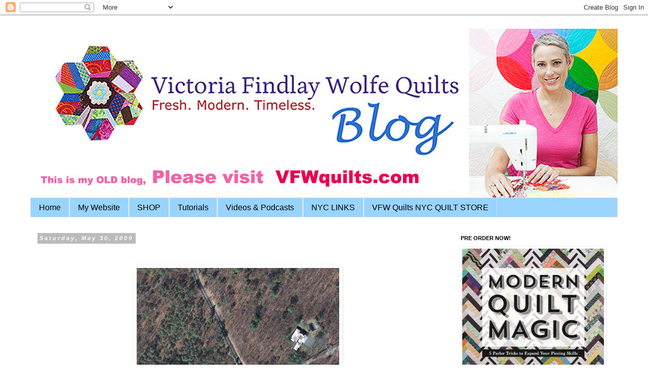

--- FILE ---
content_type: text/html; charset=UTF-8
request_url: https://bumblebeansinc.blogspot.com/2009/05/i-am-here.html?showComment=1243728808958
body_size: 18123
content:
<!DOCTYPE html>
<html class='v2' dir='ltr' lang='en'>
<head>
<link href='https://www.blogger.com/static/v1/widgets/335934321-css_bundle_v2.css' rel='stylesheet' type='text/css'/>
<meta content='width=1100' name='viewport'/>
<meta content='text/html; charset=UTF-8' http-equiv='Content-Type'/>
<meta content='blogger' name='generator'/>
<link href='https://bumblebeansinc.blogspot.com/favicon.ico' rel='icon' type='image/x-icon'/>
<link href='http://bumblebeansinc.blogspot.com/2009/05/i-am-here.html' rel='canonical'/>
<link rel="alternate" type="application/atom+xml" title="V Findlay Wolfe BLOG - Atom" href="https://bumblebeansinc.blogspot.com/feeds/posts/default" />
<link rel="alternate" type="application/rss+xml" title="V Findlay Wolfe BLOG - RSS" href="https://bumblebeansinc.blogspot.com/feeds/posts/default?alt=rss" />
<link rel="service.post" type="application/atom+xml" title="V Findlay Wolfe BLOG - Atom" href="https://www.blogger.com/feeds/1443247585927280557/posts/default" />

<link rel="alternate" type="application/atom+xml" title="V Findlay Wolfe BLOG - Atom" href="https://bumblebeansinc.blogspot.com/feeds/9200359472207173081/comments/default" />
<!--Can't find substitution for tag [blog.ieCssRetrofitLinks]-->
<link href='https://blogger.googleusercontent.com/img/b/R29vZ2xl/AVvXsEgoQGr9qlruKCGcC1c95tSK5kUfppuQJcBC2IkPXyO0dn0tWFXObpu2n-XGdyNe4p8t3woF-FnQTWonzSVpIOEaoDCw_xalExZ5KJZnEwdhwiKdkfnE4s4rLVNc4r1lCFYS4yAfY_oAdr1y/s400/Picture+11.png' rel='image_src'/>
<meta content='http://bumblebeansinc.blogspot.com/2009/05/i-am-here.html' property='og:url'/>
<meta content='V Findlay Wolfe BLOG' property='og:title'/>
<meta content='I am Here. next week I will be here all summer. sigh... yeh! And leaving this , below, behind til fall. When I see the map like this it make...' property='og:description'/>
<meta content='https://blogger.googleusercontent.com/img/b/R29vZ2xl/AVvXsEgoQGr9qlruKCGcC1c95tSK5kUfppuQJcBC2IkPXyO0dn0tWFXObpu2n-XGdyNe4p8t3woF-FnQTWonzSVpIOEaoDCw_xalExZ5KJZnEwdhwiKdkfnE4s4rLVNc4r1lCFYS4yAfY_oAdr1y/w1200-h630-p-k-no-nu/Picture+11.png' property='og:image'/>
<title>V Findlay Wolfe BLOG</title>
<style id='page-skin-1' type='text/css'><!--
/*
-----------------------------------------------
Blogger Template Style
Name:     Simple
Designer: Blogger
URL:      www.blogger.com
----------------------------------------------- */
/* Content
----------------------------------------------- */
body {
font: normal normal 14px Verdana, Geneva, sans-serif;
color: #000000;
background: #ffffff none repeat scroll top left;
padding: 0 0 0 0;
}
html body .region-inner {
min-width: 0;
max-width: 100%;
width: auto;
}
h2 {
font-size: 22px;
}
a:link {
text-decoration:none;
color: #ff32a9;
}
a:visited {
text-decoration:none;
color: #ff32a9;
}
a:hover {
text-decoration:underline;
color: #33aaff;
}
.body-fauxcolumn-outer .fauxcolumn-inner {
background: transparent none repeat scroll top left;
_background-image: none;
}
.body-fauxcolumn-outer .cap-top {
position: absolute;
z-index: 1;
height: 400px;
width: 100%;
}
.body-fauxcolumn-outer .cap-top .cap-left {
width: 100%;
background: transparent none repeat-x scroll top left;
_background-image: none;
}
.content-outer {
-moz-box-shadow: 0 0 0 rgba(0, 0, 0, .15);
-webkit-box-shadow: 0 0 0 rgba(0, 0, 0, .15);
-goog-ms-box-shadow: 0 0 0 #333333;
box-shadow: 0 0 0 rgba(0, 0, 0, .15);
margin-bottom: 1px;
}
.content-inner {
padding: 10px 40px;
}
.content-inner {
background-color: #ffffff;
}
/* Header
----------------------------------------------- */
.header-outer {
background: transparent none repeat-x scroll 0 -400px;
_background-image: none;
}
.Header h1 {
font: normal normal 40px 'Trebuchet MS',Trebuchet,Verdana,sans-serif;
color: #32aaff;
text-shadow: 0 0 0 rgba(0, 0, 0, .2);
}
.Header h1 a {
color: #32aaff;
}
.Header .description {
font-size: 18px;
color: #000000;
}
.header-inner .Header .titlewrapper {
padding: 22px 0;
}
.header-inner .Header .descriptionwrapper {
padding: 0 0;
}
/* Tabs
----------------------------------------------- */
.tabs-inner .section:first-child {
border-top: 0 solid #dddddd;
}
.tabs-inner .section:first-child ul {
margin-top: -1px;
border-top: 1px solid #dddddd;
border-left: 1px solid #dddddd;
border-right: 1px solid #dddddd;
}
.tabs-inner .widget ul {
background: #99d4ff none repeat-x scroll 0 -800px;
_background-image: none;
border-bottom: 1px solid #dddddd;
margin-top: 0;
margin-left: -30px;
margin-right: -30px;
}
.tabs-inner .widget li a {
display: inline-block;
padding: .6em 1em;
font: normal normal 16px Verdana, Geneva, sans-serif;
color: #000000;
border-left: 1px solid #ffffff;
border-right: 1px solid #dddddd;
}
.tabs-inner .widget li:first-child a {
border-left: none;
}
.tabs-inner .widget li.selected a, .tabs-inner .widget li a:hover {
color: #000000;
background-color: #eeeeee;
text-decoration: none;
}
/* Columns
----------------------------------------------- */
.main-outer {
border-top: 0 solid transparent;
}
.fauxcolumn-left-outer .fauxcolumn-inner {
border-right: 1px solid transparent;
}
.fauxcolumn-right-outer .fauxcolumn-inner {
border-left: 1px solid transparent;
}
/* Headings
----------------------------------------------- */
div.widget > h2,
div.widget h2.title {
margin: 0 0 1em 0;
font: normal bold 11px 'Trebuchet MS',Trebuchet,Verdana,sans-serif;
color: #000000;
}
/* Widgets
----------------------------------------------- */
.widget .zippy {
color: #999999;
text-shadow: 2px 2px 1px rgba(0, 0, 0, .1);
}
.widget .popular-posts ul {
list-style: none;
}
/* Posts
----------------------------------------------- */
h2.date-header {
font: italic bold 11px Arial, Tahoma, Helvetica, FreeSans, sans-serif;
}
.date-header span {
background-color: #bbbbbb;
color: #ffffff;
padding: 0.4em;
letter-spacing: 3px;
margin: inherit;
}
.main-inner {
padding-top: 35px;
padding-bottom: 65px;
}
.main-inner .column-center-inner {
padding: 0 0;
}
.main-inner .column-center-inner .section {
margin: 0 1em;
}
.post {
margin: 0 0 45px 0;
}
h3.post-title, .comments h4 {
font: normal bold 22px Verdana, Geneva, sans-serif;
margin: .75em 0 0;
}
.post-body {
font-size: 110%;
line-height: 1.4;
position: relative;
}
.post-body img, .post-body .tr-caption-container, .Profile img, .Image img,
.BlogList .item-thumbnail img {
padding: 2px;
background: #ffffff;
border: 1px solid #ffffff;
-moz-box-shadow: 1px 1px 5px rgba(0, 0, 0, .1);
-webkit-box-shadow: 1px 1px 5px rgba(0, 0, 0, .1);
box-shadow: 1px 1px 5px rgba(0, 0, 0, .1);
}
.post-body img, .post-body .tr-caption-container {
padding: 5px;
}
.post-body .tr-caption-container {
color: #000000;
}
.post-body .tr-caption-container img {
padding: 0;
background: transparent;
border: none;
-moz-box-shadow: 0 0 0 rgba(0, 0, 0, .1);
-webkit-box-shadow: 0 0 0 rgba(0, 0, 0, .1);
box-shadow: 0 0 0 rgba(0, 0, 0, .1);
}
.post-header {
margin: 0 0 1.5em;
line-height: 1.6;
font-size: 90%;
}
.post-footer {
margin: 20px -2px 0;
padding: 5px 10px;
color: #666666;
background-color: #eeeeee;
border-bottom: 1px solid #eeeeee;
line-height: 1.6;
font-size: 90%;
}
#comments .comment-author {
padding-top: 1.5em;
border-top: 1px solid transparent;
background-position: 0 1.5em;
}
#comments .comment-author:first-child {
padding-top: 0;
border-top: none;
}
.avatar-image-container {
margin: .2em 0 0;
}
#comments .avatar-image-container img {
border: 1px solid #ffffff;
}
/* Comments
----------------------------------------------- */
.comments .comments-content .icon.blog-author {
background-repeat: no-repeat;
background-image: url([data-uri]);
}
.comments .comments-content .loadmore a {
border-top: 1px solid #999999;
border-bottom: 1px solid #999999;
}
.comments .comment-thread.inline-thread {
background-color: #eeeeee;
}
.comments .continue {
border-top: 2px solid #999999;
}
/* Accents
---------------------------------------------- */
.section-columns td.columns-cell {
border-left: 1px solid transparent;
}
.blog-pager {
background: transparent url(https://www.blogblog.com/1kt/simple/paging_dot.png) repeat-x scroll top center;
}
.blog-pager-older-link, .home-link,
.blog-pager-newer-link {
background-color: #ffffff;
padding: 5px;
}
.footer-outer {
border-top: 1px dashed #bbbbbb;
}
/* Mobile
----------------------------------------------- */
body.mobile  {
background-size: auto;
}
.mobile .body-fauxcolumn-outer {
background: transparent none repeat scroll top left;
}
.mobile .body-fauxcolumn-outer .cap-top {
background-size: 100% auto;
}
.mobile .content-outer {
-webkit-box-shadow: 0 0 3px rgba(0, 0, 0, .15);
box-shadow: 0 0 3px rgba(0, 0, 0, .15);
}
.mobile .tabs-inner .widget ul {
margin-left: 0;
margin-right: 0;
}
.mobile .post {
margin: 0;
}
.mobile .main-inner .column-center-inner .section {
margin: 0;
}
.mobile .date-header span {
padding: 0.1em 10px;
margin: 0 -10px;
}
.mobile h3.post-title {
margin: 0;
}
.mobile .blog-pager {
background: transparent none no-repeat scroll top center;
}
.mobile .footer-outer {
border-top: none;
}
.mobile .main-inner, .mobile .footer-inner {
background-color: #ffffff;
}
.mobile-index-contents {
color: #000000;
}
.mobile-link-button {
background-color: #ff32a9;
}
.mobile-link-button a:link, .mobile-link-button a:visited {
color: #ffffff;
}
.mobile .tabs-inner .section:first-child {
border-top: none;
}
.mobile .tabs-inner .PageList .widget-content {
background-color: #eeeeee;
color: #000000;
border-top: 1px solid #dddddd;
border-bottom: 1px solid #dddddd;
}
.mobile .tabs-inner .PageList .widget-content .pagelist-arrow {
border-left: 1px solid #dddddd;
}

--></style>
<style id='template-skin-1' type='text/css'><!--
body {
min-width: 1240px;
}
.content-outer, .content-fauxcolumn-outer, .region-inner {
min-width: 1240px;
max-width: 1240px;
_width: 1240px;
}
.main-inner .columns {
padding-left: 0;
padding-right: 340px;
}
.main-inner .fauxcolumn-center-outer {
left: 0;
right: 340px;
/* IE6 does not respect left and right together */
_width: expression(this.parentNode.offsetWidth -
parseInt("0") -
parseInt("340px") + 'px');
}
.main-inner .fauxcolumn-left-outer {
width: 0;
}
.main-inner .fauxcolumn-right-outer {
width: 340px;
}
.main-inner .column-left-outer {
width: 0;
right: 100%;
margin-left: -0;
}
.main-inner .column-right-outer {
width: 340px;
margin-right: -340px;
}
#layout {
min-width: 0;
}
#layout .content-outer {
min-width: 0;
width: 800px;
}
#layout .region-inner {
min-width: 0;
width: auto;
}
body#layout div.add_widget {
padding: 8px;
}
body#layout div.add_widget a {
margin-left: 32px;
}
--></style>
<link href='https://www.blogger.com/dyn-css/authorization.css?targetBlogID=1443247585927280557&amp;zx=efcbf31a-a603-4d98-96e4-8549b1fb6857' media='none' onload='if(media!=&#39;all&#39;)media=&#39;all&#39;' rel='stylesheet'/><noscript><link href='https://www.blogger.com/dyn-css/authorization.css?targetBlogID=1443247585927280557&amp;zx=efcbf31a-a603-4d98-96e4-8549b1fb6857' rel='stylesheet'/></noscript>
<meta name='google-adsense-platform-account' content='ca-host-pub-1556223355139109'/>
<meta name='google-adsense-platform-domain' content='blogspot.com'/>

<!-- data-ad-client=ca-pub-7802018776154193 -->

</head>
<body class='loading variant-simplysimple'>
<div class='navbar section' id='navbar' name='Navbar'><div class='widget Navbar' data-version='1' id='Navbar1'><script type="text/javascript">
    function setAttributeOnload(object, attribute, val) {
      if(window.addEventListener) {
        window.addEventListener('load',
          function(){ object[attribute] = val; }, false);
      } else {
        window.attachEvent('onload', function(){ object[attribute] = val; });
      }
    }
  </script>
<div id="navbar-iframe-container"></div>
<script type="text/javascript" src="https://apis.google.com/js/platform.js"></script>
<script type="text/javascript">
      gapi.load("gapi.iframes:gapi.iframes.style.bubble", function() {
        if (gapi.iframes && gapi.iframes.getContext) {
          gapi.iframes.getContext().openChild({
              url: 'https://www.blogger.com/navbar/1443247585927280557?po\x3d9200359472207173081\x26origin\x3dhttps://bumblebeansinc.blogspot.com',
              where: document.getElementById("navbar-iframe-container"),
              id: "navbar-iframe"
          });
        }
      });
    </script><script type="text/javascript">
(function() {
var script = document.createElement('script');
script.type = 'text/javascript';
script.src = '//pagead2.googlesyndication.com/pagead/js/google_top_exp.js';
var head = document.getElementsByTagName('head')[0];
if (head) {
head.appendChild(script);
}})();
</script>
</div></div>
<div class='body-fauxcolumns'>
<div class='fauxcolumn-outer body-fauxcolumn-outer'>
<div class='cap-top'>
<div class='cap-left'></div>
<div class='cap-right'></div>
</div>
<div class='fauxborder-left'>
<div class='fauxborder-right'></div>
<div class='fauxcolumn-inner'>
</div>
</div>
<div class='cap-bottom'>
<div class='cap-left'></div>
<div class='cap-right'></div>
</div>
</div>
</div>
<div class='content'>
<div class='content-fauxcolumns'>
<div class='fauxcolumn-outer content-fauxcolumn-outer'>
<div class='cap-top'>
<div class='cap-left'></div>
<div class='cap-right'></div>
</div>
<div class='fauxborder-left'>
<div class='fauxborder-right'></div>
<div class='fauxcolumn-inner'>
</div>
</div>
<div class='cap-bottom'>
<div class='cap-left'></div>
<div class='cap-right'></div>
</div>
</div>
</div>
<div class='content-outer'>
<div class='content-cap-top cap-top'>
<div class='cap-left'></div>
<div class='cap-right'></div>
</div>
<div class='fauxborder-left content-fauxborder-left'>
<div class='fauxborder-right content-fauxborder-right'></div>
<div class='content-inner'>
<header>
<div class='header-outer'>
<div class='header-cap-top cap-top'>
<div class='cap-left'></div>
<div class='cap-right'></div>
</div>
<div class='fauxborder-left header-fauxborder-left'>
<div class='fauxborder-right header-fauxborder-right'></div>
<div class='region-inner header-inner'>
<div class='header section' id='header' name='Header'><div class='widget Header' data-version='1' id='Header1'>
<div id='header-inner'>
<a href='https://bumblebeansinc.blogspot.com/' style='display: block'>
<img alt='V Findlay Wolfe BLOG' height='351px; ' id='Header1_headerimg' src='https://blogger.googleusercontent.com/img/b/R29vZ2xl/AVvXsEhbHT7MvTrpbpzpgTqeqTAaeGzP80yRJVLVSvq-bRCCugr6QpRA58_DgGkW2JgF1jsXdwmW5AC9SH0G8MFrG9kdIUfebxcjui-d0L_qIiN5byvnLRrJspa0OUEU7DO3n4SW8LxXNqYbQdg/s1600/blog+header+copy.jpg' style='display: block' width='1224px; '/>
</a>
</div>
</div></div>
</div>
</div>
<div class='header-cap-bottom cap-bottom'>
<div class='cap-left'></div>
<div class='cap-right'></div>
</div>
</div>
</header>
<div class='tabs-outer'>
<div class='tabs-cap-top cap-top'>
<div class='cap-left'></div>
<div class='cap-right'></div>
</div>
<div class='fauxborder-left tabs-fauxborder-left'>
<div class='fauxborder-right tabs-fauxborder-right'></div>
<div class='region-inner tabs-inner'>
<div class='tabs section' id='crosscol' name='Cross-Column'><div class='widget PageList' data-version='1' id='PageList2'>
<h2>Pages</h2>
<div class='widget-content'>
<ul>
<li>
<a href='https://bumblebeansinc.blogspot.com/'>Home</a>
</li>
<li>
<a href='https://bumblebeansinc.blogspot.com/p/website.html'>My Website</a>
</li>
<li>
<a href='https://bumblebeansinc.blogspot.com/p/nyc-store.html'>SHOP</a>
</li>
<li>
<a href='https://bumblebeansinc.blogspot.com/p/waverunner-tutorial.html'>Tutorials</a>
</li>
<li>
<a href='https://bumblebeansinc.blogspot.com/p/nyc-mod.html'>Videos &amp; Podcasts</a>
</li>
<li>
<a href='https://bumblebeansinc.blogspot.com/p/fashion-district-nyc.html'>NYC LINKS</a>
</li>
<li>
<a href='https://bumblebeansinc.blogspot.com/p/vfw-quilts-nyc-quilt-store.html'>VFW Quilts NYC QUILT STORE</a>
</li>
</ul>
<div class='clear'></div>
</div>
</div></div>
<div class='tabs no-items section' id='crosscol-overflow' name='Cross-Column 2'></div>
</div>
</div>
<div class='tabs-cap-bottom cap-bottom'>
<div class='cap-left'></div>
<div class='cap-right'></div>
</div>
</div>
<div class='main-outer'>
<div class='main-cap-top cap-top'>
<div class='cap-left'></div>
<div class='cap-right'></div>
</div>
<div class='fauxborder-left main-fauxborder-left'>
<div class='fauxborder-right main-fauxborder-right'></div>
<div class='region-inner main-inner'>
<div class='columns fauxcolumns'>
<div class='fauxcolumn-outer fauxcolumn-center-outer'>
<div class='cap-top'>
<div class='cap-left'></div>
<div class='cap-right'></div>
</div>
<div class='fauxborder-left'>
<div class='fauxborder-right'></div>
<div class='fauxcolumn-inner'>
</div>
</div>
<div class='cap-bottom'>
<div class='cap-left'></div>
<div class='cap-right'></div>
</div>
</div>
<div class='fauxcolumn-outer fauxcolumn-left-outer'>
<div class='cap-top'>
<div class='cap-left'></div>
<div class='cap-right'></div>
</div>
<div class='fauxborder-left'>
<div class='fauxborder-right'></div>
<div class='fauxcolumn-inner'>
</div>
</div>
<div class='cap-bottom'>
<div class='cap-left'></div>
<div class='cap-right'></div>
</div>
</div>
<div class='fauxcolumn-outer fauxcolumn-right-outer'>
<div class='cap-top'>
<div class='cap-left'></div>
<div class='cap-right'></div>
</div>
<div class='fauxborder-left'>
<div class='fauxborder-right'></div>
<div class='fauxcolumn-inner'>
</div>
</div>
<div class='cap-bottom'>
<div class='cap-left'></div>
<div class='cap-right'></div>
</div>
</div>
<!-- corrects IE6 width calculation -->
<div class='columns-inner'>
<div class='column-center-outer'>
<div class='column-center-inner'>
<div class='main section' id='main' name='Main'><div class='widget Blog' data-version='1' id='Blog1'>
<div class='blog-posts hfeed'>

          <div class="date-outer">
        
<h2 class='date-header'><span>Saturday, May 30, 2009</span></h2>

          <div class="date-posts">
        
<div class='post-outer'>
<div class='post hentry uncustomized-post-template' itemprop='blogPost' itemscope='itemscope' itemtype='http://schema.org/BlogPosting'>
<meta content='https://blogger.googleusercontent.com/img/b/R29vZ2xl/AVvXsEgoQGr9qlruKCGcC1c95tSK5kUfppuQJcBC2IkPXyO0dn0tWFXObpu2n-XGdyNe4p8t3woF-FnQTWonzSVpIOEaoDCw_xalExZ5KJZnEwdhwiKdkfnE4s4rLVNc4r1lCFYS4yAfY_oAdr1y/s400/Picture+11.png' itemprop='image_url'/>
<meta content='1443247585927280557' itemprop='blogId'/>
<meta content='9200359472207173081' itemprop='postId'/>
<a name='9200359472207173081'></a>
<div class='post-header'>
<div class='post-header-line-1'></div>
</div>
<div class='post-body entry-content' id='post-body-9200359472207173081' itemprop='description articleBody'>
<div  style="text-align: center;font-family:lucida grande;"><span style="font-size:130%;"><br /></span></div><div style="text-align: center;"><span style="font-size:130%;"><a href="https://blogger.googleusercontent.com/img/b/R29vZ2xl/AVvXsEgoQGr9qlruKCGcC1c95tSK5kUfppuQJcBC2IkPXyO0dn0tWFXObpu2n-XGdyNe4p8t3woF-FnQTWonzSVpIOEaoDCw_xalExZ5KJZnEwdhwiKdkfnE4s4rLVNc4r1lCFYS4yAfY_oAdr1y/s1600-h/Picture+11.png" onblur="try {parent.deselectBloggerImageGracefully();} catch(e) {}" style="font-family: lucida grande;"><img alt="" border="0" id="BLOGGER_PHOTO_ID_5341743441723673074" src="https://blogger.googleusercontent.com/img/b/R29vZ2xl/AVvXsEgoQGr9qlruKCGcC1c95tSK5kUfppuQJcBC2IkPXyO0dn0tWFXObpu2n-XGdyNe4p8t3woF-FnQTWonzSVpIOEaoDCw_xalExZ5KJZnEwdhwiKdkfnE4s4rLVNc4r1lCFYS4yAfY_oAdr1y/s400/Picture+11.png" style="cursor: pointer; width: 400px; height: 343px;" /></a></span><br /><span style="font-size:130%;"><span style="font-family:lucida grande;">I am Here.</span></span><br /><span style="font-size:130%;"><span style="font-family:lucida grande;">next week I will be here all summer.</span></span><br /><span style="font-size:130%;"><span style="font-family:lucida grande;">sigh... yeh!</span></span><br /><br /><span style="font-size:130%;"><span style="font-family:lucida grande;">And leaving <span style="color: rgb(255, 102, 102); font-weight: bold;">this</span>, below, behind til fall.</span></span><br /></div><div style="text-align: center;"><span style="font-size:130%;"><a href="https://blogger.googleusercontent.com/img/b/R29vZ2xl/AVvXsEiXuE1gUEXc0SSQz5Oj3cu04uhnWZqRFlbB3xpQyRy39S1LZwnKNd7x6-gFSGQoIovELVc3skq-sKg-SmG5LsVCTqMuEMFUjdprcAVv6mmjoRaH02k_letLYW6CHCdGu1eUDJEPXnDNl9jS/s1600-h/Picture+13.png" onblur="try {parent.deselectBloggerImageGracefully();} catch(e) {}" style="font-family: lucida grande;"><img alt="" border="0" id="BLOGGER_PHOTO_ID_5341743452384785922" src="https://blogger.googleusercontent.com/img/b/R29vZ2xl/AVvXsEiXuE1gUEXc0SSQz5Oj3cu04uhnWZqRFlbB3xpQyRy39S1LZwnKNd7x6-gFSGQoIovELVc3skq-sKg-SmG5LsVCTqMuEMFUjdprcAVv6mmjoRaH02k_letLYW6CHCdGu1eUDJEPXnDNl9jS/s400/Picture+13.png" style="cursor: pointer; width: 400px; height: 270px;" /></a></span><br /></div><div  style="text-align: center;font-family:lucida grande;"><span style="font-size:130%;">When I see the map like this it makes it hard to believe I live there...<br />Isn't it wild what you can pull up on the computer?<br /><br />I forgot my cord to my camera to load images...  oh well.<br /><br />You won't see all the weeds I pulled out of my garden, my messy studio, or my air dried fuzzy hair.<br />It's 80 out to day and we all went for a swim in pool today.<br /><br />And it's so quiet.<br />No garbage trucks, fire truck sirens, constructions noise, honking cars.<br /><br />yep.  I'm ready for summer.<br /><br />Hope you all are having a lovely quiet weekend!<br /></span></div>
<div style='clear: both;'></div>
</div>
<div class='post-footer'>
<div class='post-footer-line post-footer-line-1'>
<span class='post-author vcard'>
Posted by
<span class='fn' itemprop='author' itemscope='itemscope' itemtype='http://schema.org/Person'>
<meta content='https://www.blogger.com/profile/09251128530307420200' itemprop='url'/>
<a class='g-profile' href='https://www.blogger.com/profile/09251128530307420200' rel='author' title='author profile'>
<span itemprop='name'>Victoria Findlay Wolfe</span>
</a>
</span>
</span>
<span class='post-timestamp'>
at
<meta content='http://bumblebeansinc.blogspot.com/2009/05/i-am-here.html' itemprop='url'/>
<a class='timestamp-link' href='https://bumblebeansinc.blogspot.com/2009/05/i-am-here.html' rel='bookmark' title='permanent link'><abbr class='published' itemprop='datePublished' title='2009-05-30T18:11:00-04:00'>6:11&#8239;PM</abbr></a>
</span>
<span class='post-comment-link'>
</span>
<span class='post-icons'>
<span class='item-control blog-admin pid-439245788'>
<a href='https://www.blogger.com/post-edit.g?blogID=1443247585927280557&postID=9200359472207173081&from=pencil' title='Edit Post'>
<img alt='' class='icon-action' height='18' src='https://resources.blogblog.com/img/icon18_edit_allbkg.gif' width='18'/>
</a>
</span>
</span>
<div class='post-share-buttons goog-inline-block'>
<a class='goog-inline-block share-button sb-email' href='https://www.blogger.com/share-post.g?blogID=1443247585927280557&postID=9200359472207173081&target=email' target='_blank' title='Email This'><span class='share-button-link-text'>Email This</span></a><a class='goog-inline-block share-button sb-blog' href='https://www.blogger.com/share-post.g?blogID=1443247585927280557&postID=9200359472207173081&target=blog' onclick='window.open(this.href, "_blank", "height=270,width=475"); return false;' target='_blank' title='BlogThis!'><span class='share-button-link-text'>BlogThis!</span></a><a class='goog-inline-block share-button sb-twitter' href='https://www.blogger.com/share-post.g?blogID=1443247585927280557&postID=9200359472207173081&target=twitter' target='_blank' title='Share to X'><span class='share-button-link-text'>Share to X</span></a><a class='goog-inline-block share-button sb-facebook' href='https://www.blogger.com/share-post.g?blogID=1443247585927280557&postID=9200359472207173081&target=facebook' onclick='window.open(this.href, "_blank", "height=430,width=640"); return false;' target='_blank' title='Share to Facebook'><span class='share-button-link-text'>Share to Facebook</span></a><a class='goog-inline-block share-button sb-pinterest' href='https://www.blogger.com/share-post.g?blogID=1443247585927280557&postID=9200359472207173081&target=pinterest' target='_blank' title='Share to Pinterest'><span class='share-button-link-text'>Share to Pinterest</span></a>
</div>
</div>
<div class='post-footer-line post-footer-line-2'>
<span class='post-labels'>
</span>
</div>
<div class='post-footer-line post-footer-line-3'>
<span class='post-location'>
</span>
</div>
</div>
</div>
<div class='comments' id='comments'>
<a name='comments'></a>
<h4>7 comments:</h4>
<div class='comments-content'>
<script async='async' src='' type='text/javascript'></script>
<script type='text/javascript'>
    (function() {
      var items = null;
      var msgs = null;
      var config = {};

// <![CDATA[
      var cursor = null;
      if (items && items.length > 0) {
        cursor = parseInt(items[items.length - 1].timestamp) + 1;
      }

      var bodyFromEntry = function(entry) {
        var text = (entry &&
                    ((entry.content && entry.content.$t) ||
                     (entry.summary && entry.summary.$t))) ||
            '';
        if (entry && entry.gd$extendedProperty) {
          for (var k in entry.gd$extendedProperty) {
            if (entry.gd$extendedProperty[k].name == 'blogger.contentRemoved') {
              return '<span class="deleted-comment">' + text + '</span>';
            }
          }
        }
        return text;
      }

      var parse = function(data) {
        cursor = null;
        var comments = [];
        if (data && data.feed && data.feed.entry) {
          for (var i = 0, entry; entry = data.feed.entry[i]; i++) {
            var comment = {};
            // comment ID, parsed out of the original id format
            var id = /blog-(\d+).post-(\d+)/.exec(entry.id.$t);
            comment.id = id ? id[2] : null;
            comment.body = bodyFromEntry(entry);
            comment.timestamp = Date.parse(entry.published.$t) + '';
            if (entry.author && entry.author.constructor === Array) {
              var auth = entry.author[0];
              if (auth) {
                comment.author = {
                  name: (auth.name ? auth.name.$t : undefined),
                  profileUrl: (auth.uri ? auth.uri.$t : undefined),
                  avatarUrl: (auth.gd$image ? auth.gd$image.src : undefined)
                };
              }
            }
            if (entry.link) {
              if (entry.link[2]) {
                comment.link = comment.permalink = entry.link[2].href;
              }
              if (entry.link[3]) {
                var pid = /.*comments\/default\/(\d+)\?.*/.exec(entry.link[3].href);
                if (pid && pid[1]) {
                  comment.parentId = pid[1];
                }
              }
            }
            comment.deleteclass = 'item-control blog-admin';
            if (entry.gd$extendedProperty) {
              for (var k in entry.gd$extendedProperty) {
                if (entry.gd$extendedProperty[k].name == 'blogger.itemClass') {
                  comment.deleteclass += ' ' + entry.gd$extendedProperty[k].value;
                } else if (entry.gd$extendedProperty[k].name == 'blogger.displayTime') {
                  comment.displayTime = entry.gd$extendedProperty[k].value;
                }
              }
            }
            comments.push(comment);
          }
        }
        return comments;
      };

      var paginator = function(callback) {
        if (hasMore()) {
          var url = config.feed + '?alt=json&v=2&orderby=published&reverse=false&max-results=50';
          if (cursor) {
            url += '&published-min=' + new Date(cursor).toISOString();
          }
          window.bloggercomments = function(data) {
            var parsed = parse(data);
            cursor = parsed.length < 50 ? null
                : parseInt(parsed[parsed.length - 1].timestamp) + 1
            callback(parsed);
            window.bloggercomments = null;
          }
          url += '&callback=bloggercomments';
          var script = document.createElement('script');
          script.type = 'text/javascript';
          script.src = url;
          document.getElementsByTagName('head')[0].appendChild(script);
        }
      };
      var hasMore = function() {
        return !!cursor;
      };
      var getMeta = function(key, comment) {
        if ('iswriter' == key) {
          var matches = !!comment.author
              && comment.author.name == config.authorName
              && comment.author.profileUrl == config.authorUrl;
          return matches ? 'true' : '';
        } else if ('deletelink' == key) {
          return config.baseUri + '/comment/delete/'
               + config.blogId + '/' + comment.id;
        } else if ('deleteclass' == key) {
          return comment.deleteclass;
        }
        return '';
      };

      var replybox = null;
      var replyUrlParts = null;
      var replyParent = undefined;

      var onReply = function(commentId, domId) {
        if (replybox == null) {
          // lazily cache replybox, and adjust to suit this style:
          replybox = document.getElementById('comment-editor');
          if (replybox != null) {
            replybox.height = '250px';
            replybox.style.display = 'block';
            replyUrlParts = replybox.src.split('#');
          }
        }
        if (replybox && (commentId !== replyParent)) {
          replybox.src = '';
          document.getElementById(domId).insertBefore(replybox, null);
          replybox.src = replyUrlParts[0]
              + (commentId ? '&parentID=' + commentId : '')
              + '#' + replyUrlParts[1];
          replyParent = commentId;
        }
      };

      var hash = (window.location.hash || '#').substring(1);
      var startThread, targetComment;
      if (/^comment-form_/.test(hash)) {
        startThread = hash.substring('comment-form_'.length);
      } else if (/^c[0-9]+$/.test(hash)) {
        targetComment = hash.substring(1);
      }

      // Configure commenting API:
      var configJso = {
        'maxDepth': config.maxThreadDepth
      };
      var provider = {
        'id': config.postId,
        'data': items,
        'loadNext': paginator,
        'hasMore': hasMore,
        'getMeta': getMeta,
        'onReply': onReply,
        'rendered': true,
        'initComment': targetComment,
        'initReplyThread': startThread,
        'config': configJso,
        'messages': msgs
      };

      var render = function() {
        if (window.goog && window.goog.comments) {
          var holder = document.getElementById('comment-holder');
          window.goog.comments.render(holder, provider);
        }
      };

      // render now, or queue to render when library loads:
      if (window.goog && window.goog.comments) {
        render();
      } else {
        window.goog = window.goog || {};
        window.goog.comments = window.goog.comments || {};
        window.goog.comments.loadQueue = window.goog.comments.loadQueue || [];
        window.goog.comments.loadQueue.push(render);
      }
    })();
// ]]>
  </script>
<div id='comment-holder'>
<div class="comment-thread toplevel-thread"><ol id="top-ra"><li class="comment" id="c6928531599571533807"><div class="avatar-image-container"><img src="//blogger.googleusercontent.com/img/b/R29vZ2xl/AVvXsEg0elcNCP1BsBbKqUYxKbqzDAHaIAgWH0CiWA1RbhNxbLnYoeGSBvEwABEryGcsKLkTqUw0zcL1Yn07BZQ579PxyHe8B7RjJ6yk76aEzmVBrEgJfKUu_MVYx8pxhGy3iw/s45-c/millieavatar.png" alt=""/></div><div class="comment-block"><div class="comment-header"><cite class="user"><a href="https://www.blogger.com/profile/15373782717046154438" rel="nofollow">Millie</a></cite><span class="icon user "></span><span class="datetime secondary-text"><a rel="nofollow" href="https://bumblebeansinc.blogspot.com/2009/05/i-am-here.html?showComment=1243728808958#c6928531599571533807">May 30, 2009 at 8:13&#8239;PM</a></span></div><p class="comment-content">Enjoy your summer and I hope you will have a wonderful time.</p><span class="comment-actions secondary-text"><a class="comment-reply" target="_self" data-comment-id="6928531599571533807">Reply</a><span class="item-control blog-admin blog-admin pid-1822150309"><a target="_self" href="https://www.blogger.com/comment/delete/1443247585927280557/6928531599571533807">Delete</a></span></span></div><div class="comment-replies"><div id="c6928531599571533807-rt" class="comment-thread inline-thread hidden"><span class="thread-toggle thread-expanded"><span class="thread-arrow"></span><span class="thread-count"><a target="_self">Replies</a></span></span><ol id="c6928531599571533807-ra" class="thread-chrome thread-expanded"><div></div><div id="c6928531599571533807-continue" class="continue"><a class="comment-reply" target="_self" data-comment-id="6928531599571533807">Reply</a></div></ol></div></div><div class="comment-replybox-single" id="c6928531599571533807-ce"></div></li><li class="comment" id="c8876017474518650695"><div class="avatar-image-container"><img src="//blogger.googleusercontent.com/img/b/R29vZ2xl/AVvXsEhVNW5arnGIjTCL5EAD4oEdfqwUgV-2zQtnpwBTR6QENQW6LLa6SgV3sAUC9AutmNuYOo908aUdgafEMMEj1Td8_s7grC4tBJUC_5M2LlN7F2cQjiOo1fnyKYwJ84wPEQ/s45-c/*" alt=""/></div><div class="comment-block"><div class="comment-header"><cite class="user"><a href="https://www.blogger.com/profile/15379983489980682690" rel="nofollow">antique quilter</a></cite><span class="icon user "></span><span class="datetime secondary-text"><a rel="nofollow" href="https://bumblebeansinc.blogspot.com/2009/05/i-am-here.html?showComment=1243760107841#c8876017474518650695">May 31, 2009 at 4:55&#8239;AM</a></span></div><p class="comment-content">lucky lucky lucky you!<br>I was in the city yesterday, flute lesson , starbucks!<br>right by the cloisters dyckmann street.<br>and next Saturday will be in to see the PN exhibit at the AF art museum and lunch, hope to get to the Japanese book store  by lincoln center for quilt magazines, have you been there?<br>looking forward to it<br>not my type of quilts but they awe me!<br>How was B's birthday????<br>LOVED her dress so cute and the horse puppets were awesome.<br>hope she had a great day<br>She gets out of school early,my dd would be so jealous the 22nd of june</p><span class="comment-actions secondary-text"><a class="comment-reply" target="_self" data-comment-id="8876017474518650695">Reply</a><span class="item-control blog-admin blog-admin pid-353722591"><a target="_self" href="https://www.blogger.com/comment/delete/1443247585927280557/8876017474518650695">Delete</a></span></span></div><div class="comment-replies"><div id="c8876017474518650695-rt" class="comment-thread inline-thread hidden"><span class="thread-toggle thread-expanded"><span class="thread-arrow"></span><span class="thread-count"><a target="_self">Replies</a></span></span><ol id="c8876017474518650695-ra" class="thread-chrome thread-expanded"><div></div><div id="c8876017474518650695-continue" class="continue"><a class="comment-reply" target="_self" data-comment-id="8876017474518650695">Reply</a></div></ol></div></div><div class="comment-replybox-single" id="c8876017474518650695-ce"></div></li><li class="comment" id="c1385613963933850430"><div class="avatar-image-container"><img src="//blogger.googleusercontent.com/img/b/R29vZ2xl/AVvXsEjYr7KegWZgoK7mo6c4FSvy08UOLkiFDxKO-5eKbPamipOZpl7wJUGi6Bklbur-bfgTuWNx-IWtyaIx-QcR0uOJcDRa9AMlo52KcX-yaLQhwooT49gkHckFEis-qdHGMQ/s45-c/2008_0101snippets0014.JPG" alt=""/></div><div class="comment-block"><div class="comment-header"><cite class="user"><a href="https://www.blogger.com/profile/09126491767987506308" rel="nofollow">shellysquilts</a></cite><span class="icon user "></span><span class="datetime secondary-text"><a rel="nofollow" href="https://bumblebeansinc.blogspot.com/2009/05/i-am-here.html?showComment=1243778186412#c1385613963933850430">May 31, 2009 at 9:56&#8239;AM</a></span></div><p class="comment-content">V,   Wow!  I like the satellite pics but I'm sorry to miss your frizzy hair.  Sounds like a relaxing weekend, enjoy!  It is crazy here, to much going, going, going.  Enjoy your Sunday.  Happy Sewing!</p><span class="comment-actions secondary-text"><a class="comment-reply" target="_self" data-comment-id="1385613963933850430">Reply</a><span class="item-control blog-admin blog-admin pid-350719571"><a target="_self" href="https://www.blogger.com/comment/delete/1443247585927280557/1385613963933850430">Delete</a></span></span></div><div class="comment-replies"><div id="c1385613963933850430-rt" class="comment-thread inline-thread hidden"><span class="thread-toggle thread-expanded"><span class="thread-arrow"></span><span class="thread-count"><a target="_self">Replies</a></span></span><ol id="c1385613963933850430-ra" class="thread-chrome thread-expanded"><div></div><div id="c1385613963933850430-continue" class="continue"><a class="comment-reply" target="_self" data-comment-id="1385613963933850430">Reply</a></div></ol></div></div><div class="comment-replybox-single" id="c1385613963933850430-ce"></div></li><li class="comment" id="c7337614847377940180"><div class="avatar-image-container"><img src="//blogger.googleusercontent.com/img/b/R29vZ2xl/AVvXsEh5yTJXITqe0ebEOAdgmoVjXoxTb13tjrMBOm3j1T0u82RXKrMljfmAAymtaAcfrPordTJ3kiYCGfQMQTyoUNv7YKjqT_N4hgKGuGPNqwPkXMpPoA1fNzSg9NcmCQttpg/s45-c/MiAmi.jpg" alt=""/></div><div class="comment-block"><div class="comment-header"><cite class="user"><a href="https://www.blogger.com/profile/10391966684919352361" rel="nofollow">Cat</a></cite><span class="icon user "></span><span class="datetime secondary-text"><a rel="nofollow" href="https://bumblebeansinc.blogspot.com/2009/05/i-am-here.html?showComment=1243781890323#c7337614847377940180">May 31, 2009 at 10:58&#8239;AM</a></span></div><p class="comment-content">Yahoo! ENJOY!</p><span class="comment-actions secondary-text"><a class="comment-reply" target="_self" data-comment-id="7337614847377940180">Reply</a><span class="item-control blog-admin blog-admin pid-891535409"><a target="_self" href="https://www.blogger.com/comment/delete/1443247585927280557/7337614847377940180">Delete</a></span></span></div><div class="comment-replies"><div id="c7337614847377940180-rt" class="comment-thread inline-thread hidden"><span class="thread-toggle thread-expanded"><span class="thread-arrow"></span><span class="thread-count"><a target="_self">Replies</a></span></span><ol id="c7337614847377940180-ra" class="thread-chrome thread-expanded"><div></div><div id="c7337614847377940180-continue" class="continue"><a class="comment-reply" target="_self" data-comment-id="7337614847377940180">Reply</a></div></ol></div></div><div class="comment-replybox-single" id="c7337614847377940180-ce"></div></li><li class="comment" id="c8357402447512556573"><div class="avatar-image-container"><img src="//blogger.googleusercontent.com/img/b/R29vZ2xl/AVvXsEj8u2IjuxQveuOi8AgWCZQu8SViRZTTnFrFr_Gnwc0sQF5iV2_bpnGIt2I2gB7eOVPIvn2h65MOfcexHwsF7b41KfKPkgx1beCJzIMuTB0JCVg7nLDL58nUHtfS1lbzpdY/s45-c/Petal%2BAppliqueR2.jpg" alt=""/></div><div class="comment-block"><div class="comment-header"><cite class="user"><a href="https://www.blogger.com/profile/16272090843872445967" rel="nofollow">Eileen</a></cite><span class="icon user "></span><span class="datetime secondary-text"><a rel="nofollow" href="https://bumblebeansinc.blogspot.com/2009/05/i-am-here.html?showComment=1243802231225#c8357402447512556573">May 31, 2009 at 4:37&#8239;PM</a></span></div><p class="comment-content">you better not forget your camera cord when you go to stay for the summer. :-)</p><span class="comment-actions secondary-text"><a class="comment-reply" target="_self" data-comment-id="8357402447512556573">Reply</a><span class="item-control blog-admin blog-admin pid-1039457638"><a target="_self" href="https://www.blogger.com/comment/delete/1443247585927280557/8357402447512556573">Delete</a></span></span></div><div class="comment-replies"><div id="c8357402447512556573-rt" class="comment-thread inline-thread hidden"><span class="thread-toggle thread-expanded"><span class="thread-arrow"></span><span class="thread-count"><a target="_self">Replies</a></span></span><ol id="c8357402447512556573-ra" class="thread-chrome thread-expanded"><div></div><div id="c8357402447512556573-continue" class="continue"><a class="comment-reply" target="_self" data-comment-id="8357402447512556573">Reply</a></div></ol></div></div><div class="comment-replybox-single" id="c8357402447512556573-ce"></div></li><li class="comment" id="c86558008310364637"><div class="avatar-image-container"><img src="//blogger.googleusercontent.com/img/b/R29vZ2xl/AVvXsEiq0hPgfo1PEmFq2TRwjBrW4XWUR-rYhI-NPH3lID8tXIBR0jbrBCa-Hk8oQZJKXe_hJ4ojgjDew_-rCIp6JP_AZ4DzRDZRjacqvWMnt4CaTrfbmRSPLTp_5j0tzlntah8/s45-c/books.jpg" alt=""/></div><div class="comment-block"><div class="comment-header"><cite class="user"><a href="https://www.blogger.com/profile/15870902989809812248" rel="nofollow">Sara</a></cite><span class="icon user "></span><span class="datetime secondary-text"><a rel="nofollow" href="https://bumblebeansinc.blogspot.com/2009/05/i-am-here.html?showComment=1243805796836#c86558008310364637">May 31, 2009 at 5:36&#8239;PM</a></span></div><p class="comment-content">How lovely! I am sure you will enjoy your summer out there!</p><span class="comment-actions secondary-text"><a class="comment-reply" target="_self" data-comment-id="86558008310364637">Reply</a><span class="item-control blog-admin blog-admin pid-202138944"><a target="_self" href="https://www.blogger.com/comment/delete/1443247585927280557/86558008310364637">Delete</a></span></span></div><div class="comment-replies"><div id="c86558008310364637-rt" class="comment-thread inline-thread hidden"><span class="thread-toggle thread-expanded"><span class="thread-arrow"></span><span class="thread-count"><a target="_self">Replies</a></span></span><ol id="c86558008310364637-ra" class="thread-chrome thread-expanded"><div></div><div id="c86558008310364637-continue" class="continue"><a class="comment-reply" target="_self" data-comment-id="86558008310364637">Reply</a></div></ol></div></div><div class="comment-replybox-single" id="c86558008310364637-ce"></div></li><li class="comment" id="c6369764457535979480"><div class="avatar-image-container"><img src="//3.bp.blogspot.com/_zYTk9PjmerA/SXge0TADamI/AAAAAAAACr4/qrxB5JCuZoU/S45-s35/2008%2BDecember%2B029.jpg" alt=""/></div><div class="comment-block"><div class="comment-header"><cite class="user"><a href="https://www.blogger.com/profile/03324287185970922332" rel="nofollow">YankeeQuilter</a></cite><span class="icon user "></span><span class="datetime secondary-text"><a rel="nofollow" href="https://bumblebeansinc.blogspot.com/2009/05/i-am-here.html?showComment=1243809639194#c6369764457535979480">May 31, 2009 at 6:40&#8239;PM</a></span></div><p class="comment-content">Growing up I used to always say I didn&#39;t want to go to the summer house right up until we loaded the car...then when we got there I was the first in the water!  Enjoy the summer and the fresh air!</p><span class="comment-actions secondary-text"><a class="comment-reply" target="_self" data-comment-id="6369764457535979480">Reply</a><span class="item-control blog-admin blog-admin pid-158357602"><a target="_self" href="https://www.blogger.com/comment/delete/1443247585927280557/6369764457535979480">Delete</a></span></span></div><div class="comment-replies"><div id="c6369764457535979480-rt" class="comment-thread inline-thread hidden"><span class="thread-toggle thread-expanded"><span class="thread-arrow"></span><span class="thread-count"><a target="_self">Replies</a></span></span><ol id="c6369764457535979480-ra" class="thread-chrome thread-expanded"><div></div><div id="c6369764457535979480-continue" class="continue"><a class="comment-reply" target="_self" data-comment-id="6369764457535979480">Reply</a></div></ol></div></div><div class="comment-replybox-single" id="c6369764457535979480-ce"></div></li></ol><div id="top-continue" class="continue"><a class="comment-reply" target="_self">Add comment</a></div><div class="comment-replybox-thread" id="top-ce"></div><div class="loadmore hidden" data-post-id="9200359472207173081"><a target="_self">Load more...</a></div></div>
</div>
</div>
<p class='comment-footer'>
<div class='comment-form'>
<a name='comment-form'></a>
<p>Hi! Thanks for leaving me a comment! <br />I appreciate your taking the time to say hi!<br />Have a fabulous day!<br /></p>
<a href='https://www.blogger.com/comment/frame/1443247585927280557?po=9200359472207173081&hl=en&saa=85391&origin=https://bumblebeansinc.blogspot.com' id='comment-editor-src'></a>
<iframe allowtransparency='true' class='blogger-iframe-colorize blogger-comment-from-post' frameborder='0' height='410px' id='comment-editor' name='comment-editor' src='' width='100%'></iframe>
<script src='https://www.blogger.com/static/v1/jsbin/2830521187-comment_from_post_iframe.js' type='text/javascript'></script>
<script type='text/javascript'>
      BLOG_CMT_createIframe('https://www.blogger.com/rpc_relay.html');
    </script>
</div>
</p>
<div id='backlinks-container'>
<div id='Blog1_backlinks-container'>
</div>
</div>
</div>
</div>

        </div></div>
      
</div>
<div class='blog-pager' id='blog-pager'>
<span id='blog-pager-newer-link'>
<a class='blog-pager-newer-link' href='https://bumblebeansinc.blogspot.com/2009/05/monday.html' id='Blog1_blog-pager-newer-link' title='Newer Post'>Newer Post</a>
</span>
<span id='blog-pager-older-link'>
<a class='blog-pager-older-link' href='https://bumblebeansinc.blogspot.com/2009/05/big-bday.html' id='Blog1_blog-pager-older-link' title='Older Post'>Older Post</a>
</span>
<a class='home-link' href='https://bumblebeansinc.blogspot.com/'>Home</a>
</div>
<div class='clear'></div>
<div class='post-feeds'>
<div class='feed-links'>
Subscribe to:
<a class='feed-link' href='https://bumblebeansinc.blogspot.com/feeds/9200359472207173081/comments/default' target='_blank' type='application/atom+xml'>Post Comments (Atom)</a>
</div>
</div>
</div></div>
</div>
</div>
<div class='column-left-outer'>
<div class='column-left-inner'>
<aside>
</aside>
</div>
</div>
<div class='column-right-outer'>
<div class='column-right-inner'>
<aside>
<div class='sidebar section' id='sidebar-right-1'><div class='widget Image' data-version='1' id='Image4'>
<h2>PRE ORDER NOW!</h2>
<div class='widget-content'>
<a href='https://vfwquilts.com/collections/quilt-books/products/pre-order-modern-quilt-magic-book'>
<img alt='PRE ORDER NOW!' height='354' id='Image4_img' src='https://blogger.googleusercontent.com/img/b/R29vZ2xl/AVvXsEgGWn1Lkb0b-ES4guxQo5coK2WdK4jSC0F5eRVoOMywrKbpxsin0tfqD6F2yn09kiqpGd2yBsR0RZQpMquFX2thKfkIsfALw7sc61xmsBfQsEOS7H7eB32z_BFTcu6c41hJ9PErTII5pIk/s1600/Screen+Shot+2017-05-06+at+8.14.46+AM.png' width='280'/>
</a>
<br/>
<span class='caption'>Modern Quilt Magic Aug 2017</span>
</div>
<div class='clear'></div>
</div><div class='widget Image' data-version='1' id='Image46'>
<h2>Purchase here!!</h2>
<div class='widget-content'>
<a href='http://bumblebeansinc.com/collections/all/products/double-wedding-rings-traditions-made-modern'>
<img alt='Purchase here!!' height='364' id='Image46_img' src='https://blogger.googleusercontent.com/img/b/R29vZ2xl/AVvXsEiJkWBOTs5yG_xXiMp3M0pR2MvBxJKxOLBpEydzkgLWevW6GrhhIolW3I-OKmDN64UiAF4jogm-U3VPCLkCqOZ6ZSxVLCClGY1sIJgoPbE2uFW8JJej7Z7zCcnbmGcAClZuu8_WWGqPxQI/s1600/dwrbook.png' width='288'/>
</a>
<br/>
<span class='caption'>Click image to to shop.</span>
</div>
<div class='clear'></div>
</div><div class='widget Text' data-version='1' id='Text2'>
<h2 class='title'>Social Media</h2>
<div class='widget-content'>
<a href="http://http//www.aurifil.com/SiteAurifil/PATTERNS.html">You Tube</a><div><br /></div><div>Instagram:</div><div><a href="https://www.instagram.com/victoriafindlaywolfe/?hl=en">VictoriaFindlayWolfe</a></div><div><br /></div><div>Facebook:</div><div><a href="https://www.facebook.com/VictoriaFindlayWolfeQuilts/">Victoria Findlay Wolfe Quilts</a></div>
</div>
<div class='clear'></div>
</div><div class='widget Image' data-version='1' id='Image5'>
<h2>Subscribe!</h2>
<div class='widget-content'>
<a href='https://www.youtube.com/channel/UCBKcieWwhSI6CillxXeeJpQ?feature=guide'>
<img alt='Subscribe!' height='193' id='Image5_img' src='https://blogger.googleusercontent.com/img/b/R29vZ2xl/AVvXsEiAs69v0pLY8tEetJo7MMuvmcZldEXheyXTsmzQtUTdTTE_HHwGedFmhVeZ-8IVhheZjHIe75aH1rjGVJL3uIRw7Pko4HdVQeegUwEoNqNBCZc0M670pnwl2V1OFW0KhZ_RTvbpgu8RroQ/s1600/Screen+Shot+2017-04-13+at+8.27.33+AM.png' width='280'/>
</a>
<br/>
</div>
<div class='clear'></div>
</div><div class='widget Image' data-version='1' id='Image17'>
<h2>email:</h2>
<div class='widget-content'>
<a href='http://vfwquilts.com'>
<img alt='email:' height='72' id='Image17_img' src='https://blogger.googleusercontent.com/img/b/R29vZ2xl/AVvXsEin5b-8TXbfUSddjBO-XKtjEbvUHwjNDU1qFjtjz64_we7VYMIc6pbmTbsGAjQLcHpmFw9hDuKou1wf1W_qVsoOE4GTNeslKpD_uJc7pVpBfKzKW6YwgJ7DSfFrpruitenRBWOlMEw9pRQ/s1600/emailtab.jpg' width='144'/>
</a>
<br/>
<span class='caption'>infovfwquilts at gmail dot com</span>
</div>
<div class='clear'></div>
</div><div class='widget HTML' data-version='1' id='HTML6'>
<h2 class='title'>Sizzix</h2>
<div class='widget-content'>
<a target="_blank" href="http://www.shareasale.com/r.cfm?b=591758&u=1013089&m=51987&urllink=&afftrack="><img src="https://lh3.googleusercontent.com/blogger_img_proxy/AEn0k_trPkhjwnSEpXwWH1J3SiS2owaK3LD9oS4dapa1PIeCHJ9YTMFSrALYkIHQs0CEIXeba84IdcuXx9wm5TNIX0A6wmPOswH5KwAh0tcC8git5CYzLGa_Gf4i8aEkBDm1Ja5Id3Za=s0-d" border="0"></a>
</div>
<div class='clear'></div>
</div><div class='widget Image' data-version='1' id='Image9'>
<h2>BUY my augtographed Book here! Click the Book!</h2>
<div class='widget-content'>
<a href='http://www.bumblebeansinc.com/shop/'>
<img alt='BUY my augtographed Book here! Click the Book!' height='363' id='Image9_img' src='https://blogger.googleusercontent.com/img/b/R29vZ2xl/AVvXsEiOYLiKz-IXhZQjMN0YiQKnAcWUDuOctpturmjKnEfzdhgAVZA_29klIoq3vBP9Pk7dfXTN9yAZ0NVgAjjlxKJLJWSE9meIN5bgYPlB06bWkdmabOQlgK3RbR1f3C5mE9YWGW91tEfk1Gn5/s1600/Screen+Shot+2012-12-01+at+5.09.55+PM.png' width='282'/>
</a>
<br/>
</div>
<div class='clear'></div>
</div><div class='widget Image' data-version='1' id='Image3'>
<h2>Traditional Home</h2>
<div class='widget-content'>
<a href='http://www.traditionalhome.com/lifestyle/artisan-victoria-findlay-wolfe'>
<img alt='Traditional Home' height='337' id='Image3_img' src='https://blogger.googleusercontent.com/img/b/R29vZ2xl/AVvXsEiGSkCWBmMkux47eXIGBziFxZOGPVjFtmabO-aC5Riw7r1p5g10eHctSdvAb6pbKOzBqoj8YhGb8GumOwneO_Ck_bICZ721tMuJQ5mF5nuIYt_IH9ahzvlXFQUHo-yzUUdnjbOKkLjmaQI/s1600/tradhome.jpg' width='288'/>
</a>
<br/>
<span class='caption'>Oct 2016</span>
</div>
<div class='clear'></div>
</div><div class='widget Text' data-version='1' id='Text1'>
<h2 class='title'>Copyright notice</h2>
<div class='widget-content'>
<span style="font-weight: normal;color:#666666;"><span =""  style="color:#990000;">&#169;</span> </span><span style="font-weight: bold;color:#990000;">2008-18 by Victoria Findlay Wolfe Quilts/VFWquilts</span>/ <span style="font-weight: bold;color:#990000;">15minutesplay.com</span><br /><span style="font-weight: bold;color:#000099;">All rights reserved.<br /><br /></span><span style="font-weight: normal;color:#000099;">Please  do not use my  original photos, QUILTS, ideas, concepts or reprint my  writing without asking me for permission.<br /></span><div><a href="http://vfwquilts.com/"><b>http://vfwquilts.com</b></a></div>
</div>
<div class='clear'></div>
</div><div class='widget Image' data-version='1' id='Image24'>
<h2>CRAFT NAPA! Jan 11-14, 2018</h2>
<div class='widget-content'>
<a href='http://craftingalifellc.com/craft-napa'>
<img alt='CRAFT NAPA! Jan 11-14, 2018' height='556' id='Image24_img' src='https://blogger.googleusercontent.com/img/b/R29vZ2xl/AVvXsEhs1xi2yLwIr7Clvoa7jo2hUrWhAZpmHE0zMMaL5wjBirZsiCQz2Hl_pY1LQHrLBIske1LjGdZnuHI5nlwffgPFBe-j9nxLOlySSgAHNlAw_Hvg7e5avVQ2mkXTNdRzoUCQSbB2oVz9XjA/s1600/Screen+Shot+2017-06-30+at+10.21.17+AM.png' width='258'/>
</a>
<br/>
<span class='caption'>two day DWR class, and Herringbone class</span>
</div>
<div class='clear'></div>
</div><div class='widget HTML' data-version='1' id='HTML5'>
<h2 class='title'>Newsletter sign up!</h2>
<div class='widget-content'>
Newsletter <a href="http://www.bumblebeansinc.com/contact/">Sign up: click here</a>
</div>
<div class='clear'></div>
</div><div class='widget Image' data-version='1' id='Image22'>
<h2>Love my JUKI's!</h2>
<div class='widget-content'>
<a href='http://www.jukihome.com'>
<img alt='Love my JUKI&#39;s!' height='680' id='Image22_img' src='https://blogger.googleusercontent.com/img/b/R29vZ2xl/AVvXsEhtjuljTvvjzQfTvupdaBKEjykvcmcjp0HEIeLStCyNecSwaOPljdzC5kmWYcE4V4xkBQZXa8s8P5010YHZW332Uo_tZ0DRYgq_xhPY5TA2lkNcHUf5UY7iXLaE7n-Va-0GADIFXvVqhr4/s1600-r/Screen+Shot+2015-10-15+at+9.21.09+PM.png' width='272'/>
</a>
<br/>
</div>
<div class='clear'></div>
</div><div class='widget HTML' data-version='1' id='HTML7'>
<h2 class='title'>SIZZIX</h2>
<div class='widget-content'>
<a target="_blank" href="http://www.shareasale.com/r.cfm?b=591758&u=1013089&m=51987&urllink=&afftrack="><img src="https://lh3.googleusercontent.com/blogger_img_proxy/AEn0k_trPkhjwnSEpXwWH1J3SiS2owaK3LD9oS4dapa1PIeCHJ9YTMFSrALYkIHQs0CEIXeba84IdcuXx9wm5TNIX0A6wmPOswH5KwAh0tcC8git5CYzLGa_Gf4i8aEkBDm1Ja5Id3Za=s0-d" border="0"></a>
</div>
<div class='clear'></div>
</div><div class='widget Image' data-version='1' id='Image29'>
<h2>Make me siggy block!</h2>
<div class='widget-content'>
<a href='http://www.bumblebeansinc.blogspot.com/2014/01/pretty-please.html'>
<img alt='Make me siggy block!' height='281' id='Image29_img' src='https://blogger.googleusercontent.com/img/b/R29vZ2xl/AVvXsEiGaxi8XPCVhbOVZNcvYXsysB72cfen0oGhFUzObJ88LJdmt9fKpbRkgv0_Bkol0EUgXM-yMQjedidkCfW5qOpA1t9srzah_IRfN9ZPx-LjdSphW4f-v43XevZSWcC0_UC_CuuAl-RsAKM/s1600/siggyblocks.jpg' width='288'/>
</a>
<br/>
<span class='caption'>PLEASE!! CLICK HERE</span>
</div>
<div class='clear'></div>
</div><div class='widget Image' data-version='1' id='Image50'>
<h2>Simply Moderne</h2>
<div class='widget-content'>
<a href='http://www.quiltmania.com/simply-moderne-magazine-gb.html'>
<img alt='Simply Moderne' height='291' id='Image50_img' src='https://blogger.googleusercontent.com/img/b/R29vZ2xl/AVvXsEgdP0rcCwvAy9DcSxuSq6TIsleK9WyXu_fRoauY855uKRq5yjiiXTlCh-sEFF9-a-apb_eYsnnbm1HiAQXEWjo3H3xoE4DnX8BdjU2Mx-Yoez8EJN0Iqx60Xb3V9Z7YnRoErLG9lxX4GC4/s1600/Screen+Shot+2015-08-04+at+4.55.19+PM.png' width='238'/>
</a>
<br/>
</div>
<div class='clear'></div>
</div><div class='widget Image' data-version='1' id='Image1'>
<h2>LIKE ME?</h2>
<div class='widget-content'>
<a href='http://www.facebook.com/VictoriaFindlayWolfeQuilts?ref=hl'>
<img alt='LIKE ME?' height='35' id='Image1_img' src='https://blogger.googleusercontent.com/img/b/R29vZ2xl/AVvXsEiMEpeu4VQ5S_pbdK9Y4MQEdLDVeg34EOv9VV7mppRXtsA04A7BY-ic9-x6-00-RjYcn9gwql4Lr-z7k2cZkk1KVIolBvyKWtiD0vMa-xtYUpGmCbYVxu51JdzhKXj2vV6pWqSyP9Rq4gc/s300/Screen+Shot+2012-01-11+at+2.23.06+PM.png' width='102'/>
</a>
<br/>
<span class='caption'>Hop over and hit like!</span>
</div>
<div class='clear'></div>
</div><div class='widget Image' data-version='1' id='Image19'>
<div class='widget-content'>
<a href='http://www.cottages-gardens.com/Hamptons-Cottages-Gardens/July-15-2013/An-East-Hampton-quilter-follows-her-own-pattern/'>
<img alt='' height='423' id='Image19_img' src='https://blogger.googleusercontent.com/img/b/R29vZ2xl/AVvXsEiCp4jT8JBynPOmrg0OYZajT-k5lzSJmG1xVJ9J52_r_8ldYKiiLGwR_i7mrcLNBppT5DzZ6yao3OLa8MMBMUri0sU-He0XJpTqQBDSF-lD_d4vhOGH1EHVa1rXh1hyXr6bpN6X1kcZYh7R/s1600/Screen+Shot+2013-08-02+at+6.11.48+PM.png' width='248'/>
</a>
<br/>
<span class='caption'>Hamptons Cottage & Gardens</span>
</div>
<div class='clear'></div>
</div><div class='widget Image' data-version='1' id='Image20'>
<h2>Hamptons Cottage &amp; Gardens</h2>
<div class='widget-content'>
<a href='http://www.cottages-gardens.com'>
<img alt='Hamptons Cottage &amp; Gardens' height='287' id='Image20_img' src='https://blogger.googleusercontent.com/img/b/R29vZ2xl/AVvXsEiGn1lIGu6Jqk7uDLtjI8J6lDksCSSxfOMJtG14qKx2vGe6jMr-jrfVBx7UmObQAv3cqznS-4wka3pSwKAdDWII93Axtl_pwC6C-OZfIAREs30EZQO2sWpRxr_agW0qvyPeum4VD2tMbe-l/s410/Screen+Shot+2013-07-18+at+11.21.41+AM.png' width='250'/>
</a>
<br/>
<span class='caption'>July 2013</span>
</div>
<div class='clear'></div>
</div><div class='widget HTML' data-version='1' id='HTML10'>
<h2 class='title'>RSS FEED</h2>
<div class='widget-content'>
<a href="http://feeds.feedburner.com/bumblebeansinc" title="Click to subscribe">

<>Subscribe to my feed</a>
</div>
<div class='clear'></div>
</div></div>
<table border='0' cellpadding='0' cellspacing='0' class='section-columns columns-2'>
<tbody>
<tr>
<td class='first columns-cell'>
<div class='sidebar no-items section' id='sidebar-right-2-1'></div>
</td>
<td class='columns-cell'>
<div class='sidebar no-items section' id='sidebar-right-2-2'></div>
</td>
</tr>
</tbody>
</table>
<div class='sidebar no-items section' id='sidebar-right-3'></div>
</aside>
</div>
</div>
</div>
<div style='clear: both'></div>
<!-- columns -->
</div>
<!-- main -->
</div>
</div>
<div class='main-cap-bottom cap-bottom'>
<div class='cap-left'></div>
<div class='cap-right'></div>
</div>
</div>
<footer>
<div class='footer-outer'>
<div class='footer-cap-top cap-top'>
<div class='cap-left'></div>
<div class='cap-right'></div>
</div>
<div class='fauxborder-left footer-fauxborder-left'>
<div class='fauxborder-right footer-fauxborder-right'></div>
<div class='region-inner footer-inner'>
<div class='foot section' id='footer-1'><div class='widget Image' data-version='1' id='Image2'>
<div class='widget-content'>
<img alt='' height='98' id='Image2_img' src='https://blogger.googleusercontent.com/img/b/R29vZ2xl/AVvXsEjElWP-lXJjg1owjATPfDkQr-Ym1PLUwrnhW5OF4IMv6I9b3xMzhM1V9tV9-NlataZuPXH2ohBX30RvXYWCKRxUZ_uUFs6nAP30B-jxdMyduAhiYM1KyEIqXTifqToV0kuUburSp2FCRJY/s760/Screen+Shot+2012-01-11+at+3.35.23+PM.png' width='1147'/>
<br/>
</div>
<div class='clear'></div>
</div></div>
<table border='0' cellpadding='0' cellspacing='0' class='section-columns columns-2'>
<tbody>
<tr>
<td class='first columns-cell'>
<div class='foot no-items section' id='footer-2-1'></div>
</td>
<td class='columns-cell'>
<div class='foot no-items section' id='footer-2-2'></div>
</td>
</tr>
</tbody>
</table>
<!-- outside of the include in order to lock Attribution widget -->
<div class='foot section' id='footer-3' name='Footer'><div class='widget Attribution' data-version='1' id='Attribution1'>
<div class='widget-content' style='text-align: center;'>
Simple theme. Powered by <a href='https://www.blogger.com' target='_blank'>Blogger</a>.
</div>
<div class='clear'></div>
</div></div>
</div>
</div>
<div class='footer-cap-bottom cap-bottom'>
<div class='cap-left'></div>
<div class='cap-right'></div>
</div>
</div>
</footer>
<!-- content -->
</div>
</div>
<div class='content-cap-bottom cap-bottom'>
<div class='cap-left'></div>
<div class='cap-right'></div>
</div>
</div>
</div>
<script type='text/javascript'>
    window.setTimeout(function() {
        document.body.className = document.body.className.replace('loading', '');
      }, 10);
  </script>

<script type="text/javascript" src="https://www.blogger.com/static/v1/widgets/3845888474-widgets.js"></script>
<script type='text/javascript'>
window['__wavt'] = 'AOuZoY6LxmAuSJPBIjxfIbbhMXW3F69kfg:1768709016507';_WidgetManager._Init('//www.blogger.com/rearrange?blogID\x3d1443247585927280557','//bumblebeansinc.blogspot.com/2009/05/i-am-here.html','1443247585927280557');
_WidgetManager._SetDataContext([{'name': 'blog', 'data': {'blogId': '1443247585927280557', 'title': 'V Findlay Wolfe BLOG', 'url': 'https://bumblebeansinc.blogspot.com/2009/05/i-am-here.html', 'canonicalUrl': 'http://bumblebeansinc.blogspot.com/2009/05/i-am-here.html', 'homepageUrl': 'https://bumblebeansinc.blogspot.com/', 'searchUrl': 'https://bumblebeansinc.blogspot.com/search', 'canonicalHomepageUrl': 'http://bumblebeansinc.blogspot.com/', 'blogspotFaviconUrl': 'https://bumblebeansinc.blogspot.com/favicon.ico', 'bloggerUrl': 'https://www.blogger.com', 'hasCustomDomain': false, 'httpsEnabled': true, 'enabledCommentProfileImages': true, 'gPlusViewType': 'FILTERED_POSTMOD', 'adultContent': false, 'analyticsAccountNumber': '', 'encoding': 'UTF-8', 'locale': 'en', 'localeUnderscoreDelimited': 'en', 'languageDirection': 'ltr', 'isPrivate': false, 'isMobile': false, 'isMobileRequest': false, 'mobileClass': '', 'isPrivateBlog': false, 'isDynamicViewsAvailable': true, 'feedLinks': '\x3clink rel\x3d\x22alternate\x22 type\x3d\x22application/atom+xml\x22 title\x3d\x22V Findlay Wolfe BLOG - Atom\x22 href\x3d\x22https://bumblebeansinc.blogspot.com/feeds/posts/default\x22 /\x3e\n\x3clink rel\x3d\x22alternate\x22 type\x3d\x22application/rss+xml\x22 title\x3d\x22V Findlay Wolfe BLOG - RSS\x22 href\x3d\x22https://bumblebeansinc.blogspot.com/feeds/posts/default?alt\x3drss\x22 /\x3e\n\x3clink rel\x3d\x22service.post\x22 type\x3d\x22application/atom+xml\x22 title\x3d\x22V Findlay Wolfe BLOG - Atom\x22 href\x3d\x22https://www.blogger.com/feeds/1443247585927280557/posts/default\x22 /\x3e\n\n\x3clink rel\x3d\x22alternate\x22 type\x3d\x22application/atom+xml\x22 title\x3d\x22V Findlay Wolfe BLOG - Atom\x22 href\x3d\x22https://bumblebeansinc.blogspot.com/feeds/9200359472207173081/comments/default\x22 /\x3e\n', 'meTag': '', 'adsenseClientId': 'ca-pub-7802018776154193', 'adsenseHostId': 'ca-host-pub-1556223355139109', 'adsenseHasAds': false, 'adsenseAutoAds': false, 'boqCommentIframeForm': true, 'loginRedirectParam': '', 'isGoogleEverywhereLinkTooltipEnabled': true, 'view': '', 'dynamicViewsCommentsSrc': '//www.blogblog.com/dynamicviews/4224c15c4e7c9321/js/comments.js', 'dynamicViewsScriptSrc': '//www.blogblog.com/dynamicviews/2dfa401275732ff9', 'plusOneApiSrc': 'https://apis.google.com/js/platform.js', 'disableGComments': true, 'interstitialAccepted': false, 'sharing': {'platforms': [{'name': 'Get link', 'key': 'link', 'shareMessage': 'Get link', 'target': ''}, {'name': 'Facebook', 'key': 'facebook', 'shareMessage': 'Share to Facebook', 'target': 'facebook'}, {'name': 'BlogThis!', 'key': 'blogThis', 'shareMessage': 'BlogThis!', 'target': 'blog'}, {'name': 'X', 'key': 'twitter', 'shareMessage': 'Share to X', 'target': 'twitter'}, {'name': 'Pinterest', 'key': 'pinterest', 'shareMessage': 'Share to Pinterest', 'target': 'pinterest'}, {'name': 'Email', 'key': 'email', 'shareMessage': 'Email', 'target': 'email'}], 'disableGooglePlus': true, 'googlePlusShareButtonWidth': 0, 'googlePlusBootstrap': '\x3cscript type\x3d\x22text/javascript\x22\x3ewindow.___gcfg \x3d {\x27lang\x27: \x27en\x27};\x3c/script\x3e'}, 'hasCustomJumpLinkMessage': false, 'jumpLinkMessage': 'Read more', 'pageType': 'item', 'postId': '9200359472207173081', 'postImageThumbnailUrl': 'https://blogger.googleusercontent.com/img/b/R29vZ2xl/AVvXsEgoQGr9qlruKCGcC1c95tSK5kUfppuQJcBC2IkPXyO0dn0tWFXObpu2n-XGdyNe4p8t3woF-FnQTWonzSVpIOEaoDCw_xalExZ5KJZnEwdhwiKdkfnE4s4rLVNc4r1lCFYS4yAfY_oAdr1y/s72-c/Picture+11.png', 'postImageUrl': 'https://blogger.googleusercontent.com/img/b/R29vZ2xl/AVvXsEgoQGr9qlruKCGcC1c95tSK5kUfppuQJcBC2IkPXyO0dn0tWFXObpu2n-XGdyNe4p8t3woF-FnQTWonzSVpIOEaoDCw_xalExZ5KJZnEwdhwiKdkfnE4s4rLVNc4r1lCFYS4yAfY_oAdr1y/s400/Picture+11.png', 'pageName': '', 'pageTitle': 'V Findlay Wolfe BLOG'}}, {'name': 'features', 'data': {}}, {'name': 'messages', 'data': {'edit': 'Edit', 'linkCopiedToClipboard': 'Link copied to clipboard!', 'ok': 'Ok', 'postLink': 'Post Link'}}, {'name': 'template', 'data': {'name': 'Simple', 'localizedName': 'Simple', 'isResponsive': false, 'isAlternateRendering': false, 'isCustom': false, 'variant': 'simplysimple', 'variantId': 'simplysimple'}}, {'name': 'view', 'data': {'classic': {'name': 'classic', 'url': '?view\x3dclassic'}, 'flipcard': {'name': 'flipcard', 'url': '?view\x3dflipcard'}, 'magazine': {'name': 'magazine', 'url': '?view\x3dmagazine'}, 'mosaic': {'name': 'mosaic', 'url': '?view\x3dmosaic'}, 'sidebar': {'name': 'sidebar', 'url': '?view\x3dsidebar'}, 'snapshot': {'name': 'snapshot', 'url': '?view\x3dsnapshot'}, 'timeslide': {'name': 'timeslide', 'url': '?view\x3dtimeslide'}, 'isMobile': false, 'title': 'V Findlay Wolfe BLOG', 'description': 'I am Here. next week I will be here all summer. sigh... yeh! And leaving this , below, behind til fall. When I see the map like this it make...', 'featuredImage': 'https://blogger.googleusercontent.com/img/b/R29vZ2xl/AVvXsEgoQGr9qlruKCGcC1c95tSK5kUfppuQJcBC2IkPXyO0dn0tWFXObpu2n-XGdyNe4p8t3woF-FnQTWonzSVpIOEaoDCw_xalExZ5KJZnEwdhwiKdkfnE4s4rLVNc4r1lCFYS4yAfY_oAdr1y/s400/Picture+11.png', 'url': 'https://bumblebeansinc.blogspot.com/2009/05/i-am-here.html', 'type': 'item', 'isSingleItem': true, 'isMultipleItems': false, 'isError': false, 'isPage': false, 'isPost': true, 'isHomepage': false, 'isArchive': false, 'isLabelSearch': false, 'postId': 9200359472207173081}}]);
_WidgetManager._RegisterWidget('_NavbarView', new _WidgetInfo('Navbar1', 'navbar', document.getElementById('Navbar1'), {}, 'displayModeFull'));
_WidgetManager._RegisterWidget('_HeaderView', new _WidgetInfo('Header1', 'header', document.getElementById('Header1'), {}, 'displayModeFull'));
_WidgetManager._RegisterWidget('_PageListView', new _WidgetInfo('PageList2', 'crosscol', document.getElementById('PageList2'), {'title': 'Pages', 'links': [{'isCurrentPage': false, 'href': 'https://bumblebeansinc.blogspot.com/', 'title': 'Home'}, {'isCurrentPage': false, 'href': 'https://bumblebeansinc.blogspot.com/p/website.html', 'id': '408937928806030304', 'title': 'My Website'}, {'isCurrentPage': false, 'href': 'https://bumblebeansinc.blogspot.com/p/nyc-store.html', 'id': '3282916559194936712', 'title': 'SHOP'}, {'isCurrentPage': false, 'href': 'https://bumblebeansinc.blogspot.com/p/waverunner-tutorial.html', 'id': '3894046213212276477', 'title': 'Tutorials'}, {'isCurrentPage': false, 'href': 'https://bumblebeansinc.blogspot.com/p/nyc-mod.html', 'id': '671074194573303465', 'title': 'Videos \x26amp; Podcasts'}, {'isCurrentPage': false, 'href': 'https://bumblebeansinc.blogspot.com/p/fashion-district-nyc.html', 'id': '1558642395438939796', 'title': 'NYC LINKS'}, {'isCurrentPage': false, 'href': 'https://bumblebeansinc.blogspot.com/p/vfw-quilts-nyc-quilt-store.html', 'id': '6254211941361148489', 'title': 'VFW Quilts NYC QUILT STORE'}], 'mobile': false, 'showPlaceholder': true, 'hasCurrentPage': false}, 'displayModeFull'));
_WidgetManager._RegisterWidget('_BlogView', new _WidgetInfo('Blog1', 'main', document.getElementById('Blog1'), {'cmtInteractionsEnabled': false, 'lightboxEnabled': true, 'lightboxModuleUrl': 'https://www.blogger.com/static/v1/jsbin/4049919853-lbx.js', 'lightboxCssUrl': 'https://www.blogger.com/static/v1/v-css/828616780-lightbox_bundle.css'}, 'displayModeFull'));
_WidgetManager._RegisterWidget('_ImageView', new _WidgetInfo('Image4', 'sidebar-right-1', document.getElementById('Image4'), {'resize': true}, 'displayModeFull'));
_WidgetManager._RegisterWidget('_ImageView', new _WidgetInfo('Image46', 'sidebar-right-1', document.getElementById('Image46'), {'resize': false}, 'displayModeFull'));
_WidgetManager._RegisterWidget('_TextView', new _WidgetInfo('Text2', 'sidebar-right-1', document.getElementById('Text2'), {}, 'displayModeFull'));
_WidgetManager._RegisterWidget('_ImageView', new _WidgetInfo('Image5', 'sidebar-right-1', document.getElementById('Image5'), {'resize': true}, 'displayModeFull'));
_WidgetManager._RegisterWidget('_ImageView', new _WidgetInfo('Image17', 'sidebar-right-1', document.getElementById('Image17'), {'resize': false}, 'displayModeFull'));
_WidgetManager._RegisterWidget('_HTMLView', new _WidgetInfo('HTML6', 'sidebar-right-1', document.getElementById('HTML6'), {}, 'displayModeFull'));
_WidgetManager._RegisterWidget('_ImageView', new _WidgetInfo('Image9', 'sidebar-right-1', document.getElementById('Image9'), {'resize': false}, 'displayModeFull'));
_WidgetManager._RegisterWidget('_ImageView', new _WidgetInfo('Image3', 'sidebar-right-1', document.getElementById('Image3'), {'resize': false}, 'displayModeFull'));
_WidgetManager._RegisterWidget('_TextView', new _WidgetInfo('Text1', 'sidebar-right-1', document.getElementById('Text1'), {}, 'displayModeFull'));
_WidgetManager._RegisterWidget('_ImageView', new _WidgetInfo('Image24', 'sidebar-right-1', document.getElementById('Image24'), {'resize': false}, 'displayModeFull'));
_WidgetManager._RegisterWidget('_HTMLView', new _WidgetInfo('HTML5', 'sidebar-right-1', document.getElementById('HTML5'), {}, 'displayModeFull'));
_WidgetManager._RegisterWidget('_ImageView', new _WidgetInfo('Image22', 'sidebar-right-1', document.getElementById('Image22'), {'resize': false}, 'displayModeFull'));
_WidgetManager._RegisterWidget('_HTMLView', new _WidgetInfo('HTML7', 'sidebar-right-1', document.getElementById('HTML7'), {}, 'displayModeFull'));
_WidgetManager._RegisterWidget('_ImageView', new _WidgetInfo('Image29', 'sidebar-right-1', document.getElementById('Image29'), {'resize': false}, 'displayModeFull'));
_WidgetManager._RegisterWidget('_ImageView', new _WidgetInfo('Image50', 'sidebar-right-1', document.getElementById('Image50'), {'resize': false}, 'displayModeFull'));
_WidgetManager._RegisterWidget('_ImageView', new _WidgetInfo('Image1', 'sidebar-right-1', document.getElementById('Image1'), {'resize': false}, 'displayModeFull'));
_WidgetManager._RegisterWidget('_ImageView', new _WidgetInfo('Image19', 'sidebar-right-1', document.getElementById('Image19'), {'resize': false}, 'displayModeFull'));
_WidgetManager._RegisterWidget('_ImageView', new _WidgetInfo('Image20', 'sidebar-right-1', document.getElementById('Image20'), {'resize': false}, 'displayModeFull'));
_WidgetManager._RegisterWidget('_HTMLView', new _WidgetInfo('HTML10', 'sidebar-right-1', document.getElementById('HTML10'), {}, 'displayModeFull'));
_WidgetManager._RegisterWidget('_ImageView', new _WidgetInfo('Image2', 'footer-1', document.getElementById('Image2'), {'resize': false}, 'displayModeFull'));
_WidgetManager._RegisterWidget('_AttributionView', new _WidgetInfo('Attribution1', 'footer-3', document.getElementById('Attribution1'), {}, 'displayModeFull'));
</script>
</body>
</html>